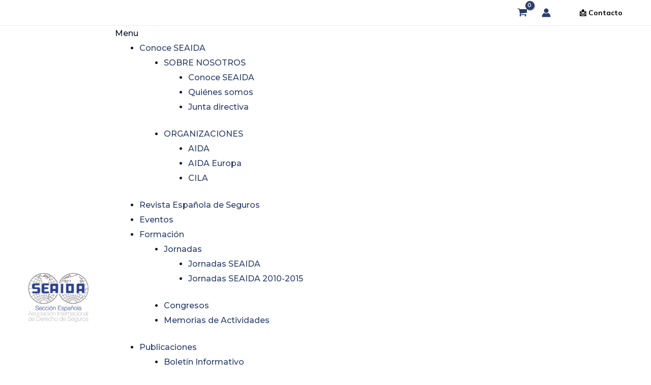

--- FILE ---
content_type: text/html; charset=utf-8
request_url: https://www.google.com/recaptcha/api2/anchor?ar=1&k=6LdHrh4sAAAAADM_0G50mziZ8KNaw2yoGLi5_i2I&co=aHR0cHM6Ly93d3cuc2VhaWRhLmNvbTo0NDM.&hl=en&v=PoyoqOPhxBO7pBk68S4YbpHZ&size=normal&anchor-ms=20000&execute-ms=30000&cb=hg7puu83i123
body_size: 49058
content:
<!DOCTYPE HTML><html dir="ltr" lang="en"><head><meta http-equiv="Content-Type" content="text/html; charset=UTF-8">
<meta http-equiv="X-UA-Compatible" content="IE=edge">
<title>reCAPTCHA</title>
<style type="text/css">
/* cyrillic-ext */
@font-face {
  font-family: 'Roboto';
  font-style: normal;
  font-weight: 400;
  font-stretch: 100%;
  src: url(//fonts.gstatic.com/s/roboto/v48/KFO7CnqEu92Fr1ME7kSn66aGLdTylUAMa3GUBHMdazTgWw.woff2) format('woff2');
  unicode-range: U+0460-052F, U+1C80-1C8A, U+20B4, U+2DE0-2DFF, U+A640-A69F, U+FE2E-FE2F;
}
/* cyrillic */
@font-face {
  font-family: 'Roboto';
  font-style: normal;
  font-weight: 400;
  font-stretch: 100%;
  src: url(//fonts.gstatic.com/s/roboto/v48/KFO7CnqEu92Fr1ME7kSn66aGLdTylUAMa3iUBHMdazTgWw.woff2) format('woff2');
  unicode-range: U+0301, U+0400-045F, U+0490-0491, U+04B0-04B1, U+2116;
}
/* greek-ext */
@font-face {
  font-family: 'Roboto';
  font-style: normal;
  font-weight: 400;
  font-stretch: 100%;
  src: url(//fonts.gstatic.com/s/roboto/v48/KFO7CnqEu92Fr1ME7kSn66aGLdTylUAMa3CUBHMdazTgWw.woff2) format('woff2');
  unicode-range: U+1F00-1FFF;
}
/* greek */
@font-face {
  font-family: 'Roboto';
  font-style: normal;
  font-weight: 400;
  font-stretch: 100%;
  src: url(//fonts.gstatic.com/s/roboto/v48/KFO7CnqEu92Fr1ME7kSn66aGLdTylUAMa3-UBHMdazTgWw.woff2) format('woff2');
  unicode-range: U+0370-0377, U+037A-037F, U+0384-038A, U+038C, U+038E-03A1, U+03A3-03FF;
}
/* math */
@font-face {
  font-family: 'Roboto';
  font-style: normal;
  font-weight: 400;
  font-stretch: 100%;
  src: url(//fonts.gstatic.com/s/roboto/v48/KFO7CnqEu92Fr1ME7kSn66aGLdTylUAMawCUBHMdazTgWw.woff2) format('woff2');
  unicode-range: U+0302-0303, U+0305, U+0307-0308, U+0310, U+0312, U+0315, U+031A, U+0326-0327, U+032C, U+032F-0330, U+0332-0333, U+0338, U+033A, U+0346, U+034D, U+0391-03A1, U+03A3-03A9, U+03B1-03C9, U+03D1, U+03D5-03D6, U+03F0-03F1, U+03F4-03F5, U+2016-2017, U+2034-2038, U+203C, U+2040, U+2043, U+2047, U+2050, U+2057, U+205F, U+2070-2071, U+2074-208E, U+2090-209C, U+20D0-20DC, U+20E1, U+20E5-20EF, U+2100-2112, U+2114-2115, U+2117-2121, U+2123-214F, U+2190, U+2192, U+2194-21AE, U+21B0-21E5, U+21F1-21F2, U+21F4-2211, U+2213-2214, U+2216-22FF, U+2308-230B, U+2310, U+2319, U+231C-2321, U+2336-237A, U+237C, U+2395, U+239B-23B7, U+23D0, U+23DC-23E1, U+2474-2475, U+25AF, U+25B3, U+25B7, U+25BD, U+25C1, U+25CA, U+25CC, U+25FB, U+266D-266F, U+27C0-27FF, U+2900-2AFF, U+2B0E-2B11, U+2B30-2B4C, U+2BFE, U+3030, U+FF5B, U+FF5D, U+1D400-1D7FF, U+1EE00-1EEFF;
}
/* symbols */
@font-face {
  font-family: 'Roboto';
  font-style: normal;
  font-weight: 400;
  font-stretch: 100%;
  src: url(//fonts.gstatic.com/s/roboto/v48/KFO7CnqEu92Fr1ME7kSn66aGLdTylUAMaxKUBHMdazTgWw.woff2) format('woff2');
  unicode-range: U+0001-000C, U+000E-001F, U+007F-009F, U+20DD-20E0, U+20E2-20E4, U+2150-218F, U+2190, U+2192, U+2194-2199, U+21AF, U+21E6-21F0, U+21F3, U+2218-2219, U+2299, U+22C4-22C6, U+2300-243F, U+2440-244A, U+2460-24FF, U+25A0-27BF, U+2800-28FF, U+2921-2922, U+2981, U+29BF, U+29EB, U+2B00-2BFF, U+4DC0-4DFF, U+FFF9-FFFB, U+10140-1018E, U+10190-1019C, U+101A0, U+101D0-101FD, U+102E0-102FB, U+10E60-10E7E, U+1D2C0-1D2D3, U+1D2E0-1D37F, U+1F000-1F0FF, U+1F100-1F1AD, U+1F1E6-1F1FF, U+1F30D-1F30F, U+1F315, U+1F31C, U+1F31E, U+1F320-1F32C, U+1F336, U+1F378, U+1F37D, U+1F382, U+1F393-1F39F, U+1F3A7-1F3A8, U+1F3AC-1F3AF, U+1F3C2, U+1F3C4-1F3C6, U+1F3CA-1F3CE, U+1F3D4-1F3E0, U+1F3ED, U+1F3F1-1F3F3, U+1F3F5-1F3F7, U+1F408, U+1F415, U+1F41F, U+1F426, U+1F43F, U+1F441-1F442, U+1F444, U+1F446-1F449, U+1F44C-1F44E, U+1F453, U+1F46A, U+1F47D, U+1F4A3, U+1F4B0, U+1F4B3, U+1F4B9, U+1F4BB, U+1F4BF, U+1F4C8-1F4CB, U+1F4D6, U+1F4DA, U+1F4DF, U+1F4E3-1F4E6, U+1F4EA-1F4ED, U+1F4F7, U+1F4F9-1F4FB, U+1F4FD-1F4FE, U+1F503, U+1F507-1F50B, U+1F50D, U+1F512-1F513, U+1F53E-1F54A, U+1F54F-1F5FA, U+1F610, U+1F650-1F67F, U+1F687, U+1F68D, U+1F691, U+1F694, U+1F698, U+1F6AD, U+1F6B2, U+1F6B9-1F6BA, U+1F6BC, U+1F6C6-1F6CF, U+1F6D3-1F6D7, U+1F6E0-1F6EA, U+1F6F0-1F6F3, U+1F6F7-1F6FC, U+1F700-1F7FF, U+1F800-1F80B, U+1F810-1F847, U+1F850-1F859, U+1F860-1F887, U+1F890-1F8AD, U+1F8B0-1F8BB, U+1F8C0-1F8C1, U+1F900-1F90B, U+1F93B, U+1F946, U+1F984, U+1F996, U+1F9E9, U+1FA00-1FA6F, U+1FA70-1FA7C, U+1FA80-1FA89, U+1FA8F-1FAC6, U+1FACE-1FADC, U+1FADF-1FAE9, U+1FAF0-1FAF8, U+1FB00-1FBFF;
}
/* vietnamese */
@font-face {
  font-family: 'Roboto';
  font-style: normal;
  font-weight: 400;
  font-stretch: 100%;
  src: url(//fonts.gstatic.com/s/roboto/v48/KFO7CnqEu92Fr1ME7kSn66aGLdTylUAMa3OUBHMdazTgWw.woff2) format('woff2');
  unicode-range: U+0102-0103, U+0110-0111, U+0128-0129, U+0168-0169, U+01A0-01A1, U+01AF-01B0, U+0300-0301, U+0303-0304, U+0308-0309, U+0323, U+0329, U+1EA0-1EF9, U+20AB;
}
/* latin-ext */
@font-face {
  font-family: 'Roboto';
  font-style: normal;
  font-weight: 400;
  font-stretch: 100%;
  src: url(//fonts.gstatic.com/s/roboto/v48/KFO7CnqEu92Fr1ME7kSn66aGLdTylUAMa3KUBHMdazTgWw.woff2) format('woff2');
  unicode-range: U+0100-02BA, U+02BD-02C5, U+02C7-02CC, U+02CE-02D7, U+02DD-02FF, U+0304, U+0308, U+0329, U+1D00-1DBF, U+1E00-1E9F, U+1EF2-1EFF, U+2020, U+20A0-20AB, U+20AD-20C0, U+2113, U+2C60-2C7F, U+A720-A7FF;
}
/* latin */
@font-face {
  font-family: 'Roboto';
  font-style: normal;
  font-weight: 400;
  font-stretch: 100%;
  src: url(//fonts.gstatic.com/s/roboto/v48/KFO7CnqEu92Fr1ME7kSn66aGLdTylUAMa3yUBHMdazQ.woff2) format('woff2');
  unicode-range: U+0000-00FF, U+0131, U+0152-0153, U+02BB-02BC, U+02C6, U+02DA, U+02DC, U+0304, U+0308, U+0329, U+2000-206F, U+20AC, U+2122, U+2191, U+2193, U+2212, U+2215, U+FEFF, U+FFFD;
}
/* cyrillic-ext */
@font-face {
  font-family: 'Roboto';
  font-style: normal;
  font-weight: 500;
  font-stretch: 100%;
  src: url(//fonts.gstatic.com/s/roboto/v48/KFO7CnqEu92Fr1ME7kSn66aGLdTylUAMa3GUBHMdazTgWw.woff2) format('woff2');
  unicode-range: U+0460-052F, U+1C80-1C8A, U+20B4, U+2DE0-2DFF, U+A640-A69F, U+FE2E-FE2F;
}
/* cyrillic */
@font-face {
  font-family: 'Roboto';
  font-style: normal;
  font-weight: 500;
  font-stretch: 100%;
  src: url(//fonts.gstatic.com/s/roboto/v48/KFO7CnqEu92Fr1ME7kSn66aGLdTylUAMa3iUBHMdazTgWw.woff2) format('woff2');
  unicode-range: U+0301, U+0400-045F, U+0490-0491, U+04B0-04B1, U+2116;
}
/* greek-ext */
@font-face {
  font-family: 'Roboto';
  font-style: normal;
  font-weight: 500;
  font-stretch: 100%;
  src: url(//fonts.gstatic.com/s/roboto/v48/KFO7CnqEu92Fr1ME7kSn66aGLdTylUAMa3CUBHMdazTgWw.woff2) format('woff2');
  unicode-range: U+1F00-1FFF;
}
/* greek */
@font-face {
  font-family: 'Roboto';
  font-style: normal;
  font-weight: 500;
  font-stretch: 100%;
  src: url(//fonts.gstatic.com/s/roboto/v48/KFO7CnqEu92Fr1ME7kSn66aGLdTylUAMa3-UBHMdazTgWw.woff2) format('woff2');
  unicode-range: U+0370-0377, U+037A-037F, U+0384-038A, U+038C, U+038E-03A1, U+03A3-03FF;
}
/* math */
@font-face {
  font-family: 'Roboto';
  font-style: normal;
  font-weight: 500;
  font-stretch: 100%;
  src: url(//fonts.gstatic.com/s/roboto/v48/KFO7CnqEu92Fr1ME7kSn66aGLdTylUAMawCUBHMdazTgWw.woff2) format('woff2');
  unicode-range: U+0302-0303, U+0305, U+0307-0308, U+0310, U+0312, U+0315, U+031A, U+0326-0327, U+032C, U+032F-0330, U+0332-0333, U+0338, U+033A, U+0346, U+034D, U+0391-03A1, U+03A3-03A9, U+03B1-03C9, U+03D1, U+03D5-03D6, U+03F0-03F1, U+03F4-03F5, U+2016-2017, U+2034-2038, U+203C, U+2040, U+2043, U+2047, U+2050, U+2057, U+205F, U+2070-2071, U+2074-208E, U+2090-209C, U+20D0-20DC, U+20E1, U+20E5-20EF, U+2100-2112, U+2114-2115, U+2117-2121, U+2123-214F, U+2190, U+2192, U+2194-21AE, U+21B0-21E5, U+21F1-21F2, U+21F4-2211, U+2213-2214, U+2216-22FF, U+2308-230B, U+2310, U+2319, U+231C-2321, U+2336-237A, U+237C, U+2395, U+239B-23B7, U+23D0, U+23DC-23E1, U+2474-2475, U+25AF, U+25B3, U+25B7, U+25BD, U+25C1, U+25CA, U+25CC, U+25FB, U+266D-266F, U+27C0-27FF, U+2900-2AFF, U+2B0E-2B11, U+2B30-2B4C, U+2BFE, U+3030, U+FF5B, U+FF5D, U+1D400-1D7FF, U+1EE00-1EEFF;
}
/* symbols */
@font-face {
  font-family: 'Roboto';
  font-style: normal;
  font-weight: 500;
  font-stretch: 100%;
  src: url(//fonts.gstatic.com/s/roboto/v48/KFO7CnqEu92Fr1ME7kSn66aGLdTylUAMaxKUBHMdazTgWw.woff2) format('woff2');
  unicode-range: U+0001-000C, U+000E-001F, U+007F-009F, U+20DD-20E0, U+20E2-20E4, U+2150-218F, U+2190, U+2192, U+2194-2199, U+21AF, U+21E6-21F0, U+21F3, U+2218-2219, U+2299, U+22C4-22C6, U+2300-243F, U+2440-244A, U+2460-24FF, U+25A0-27BF, U+2800-28FF, U+2921-2922, U+2981, U+29BF, U+29EB, U+2B00-2BFF, U+4DC0-4DFF, U+FFF9-FFFB, U+10140-1018E, U+10190-1019C, U+101A0, U+101D0-101FD, U+102E0-102FB, U+10E60-10E7E, U+1D2C0-1D2D3, U+1D2E0-1D37F, U+1F000-1F0FF, U+1F100-1F1AD, U+1F1E6-1F1FF, U+1F30D-1F30F, U+1F315, U+1F31C, U+1F31E, U+1F320-1F32C, U+1F336, U+1F378, U+1F37D, U+1F382, U+1F393-1F39F, U+1F3A7-1F3A8, U+1F3AC-1F3AF, U+1F3C2, U+1F3C4-1F3C6, U+1F3CA-1F3CE, U+1F3D4-1F3E0, U+1F3ED, U+1F3F1-1F3F3, U+1F3F5-1F3F7, U+1F408, U+1F415, U+1F41F, U+1F426, U+1F43F, U+1F441-1F442, U+1F444, U+1F446-1F449, U+1F44C-1F44E, U+1F453, U+1F46A, U+1F47D, U+1F4A3, U+1F4B0, U+1F4B3, U+1F4B9, U+1F4BB, U+1F4BF, U+1F4C8-1F4CB, U+1F4D6, U+1F4DA, U+1F4DF, U+1F4E3-1F4E6, U+1F4EA-1F4ED, U+1F4F7, U+1F4F9-1F4FB, U+1F4FD-1F4FE, U+1F503, U+1F507-1F50B, U+1F50D, U+1F512-1F513, U+1F53E-1F54A, U+1F54F-1F5FA, U+1F610, U+1F650-1F67F, U+1F687, U+1F68D, U+1F691, U+1F694, U+1F698, U+1F6AD, U+1F6B2, U+1F6B9-1F6BA, U+1F6BC, U+1F6C6-1F6CF, U+1F6D3-1F6D7, U+1F6E0-1F6EA, U+1F6F0-1F6F3, U+1F6F7-1F6FC, U+1F700-1F7FF, U+1F800-1F80B, U+1F810-1F847, U+1F850-1F859, U+1F860-1F887, U+1F890-1F8AD, U+1F8B0-1F8BB, U+1F8C0-1F8C1, U+1F900-1F90B, U+1F93B, U+1F946, U+1F984, U+1F996, U+1F9E9, U+1FA00-1FA6F, U+1FA70-1FA7C, U+1FA80-1FA89, U+1FA8F-1FAC6, U+1FACE-1FADC, U+1FADF-1FAE9, U+1FAF0-1FAF8, U+1FB00-1FBFF;
}
/* vietnamese */
@font-face {
  font-family: 'Roboto';
  font-style: normal;
  font-weight: 500;
  font-stretch: 100%;
  src: url(//fonts.gstatic.com/s/roboto/v48/KFO7CnqEu92Fr1ME7kSn66aGLdTylUAMa3OUBHMdazTgWw.woff2) format('woff2');
  unicode-range: U+0102-0103, U+0110-0111, U+0128-0129, U+0168-0169, U+01A0-01A1, U+01AF-01B0, U+0300-0301, U+0303-0304, U+0308-0309, U+0323, U+0329, U+1EA0-1EF9, U+20AB;
}
/* latin-ext */
@font-face {
  font-family: 'Roboto';
  font-style: normal;
  font-weight: 500;
  font-stretch: 100%;
  src: url(//fonts.gstatic.com/s/roboto/v48/KFO7CnqEu92Fr1ME7kSn66aGLdTylUAMa3KUBHMdazTgWw.woff2) format('woff2');
  unicode-range: U+0100-02BA, U+02BD-02C5, U+02C7-02CC, U+02CE-02D7, U+02DD-02FF, U+0304, U+0308, U+0329, U+1D00-1DBF, U+1E00-1E9F, U+1EF2-1EFF, U+2020, U+20A0-20AB, U+20AD-20C0, U+2113, U+2C60-2C7F, U+A720-A7FF;
}
/* latin */
@font-face {
  font-family: 'Roboto';
  font-style: normal;
  font-weight: 500;
  font-stretch: 100%;
  src: url(//fonts.gstatic.com/s/roboto/v48/KFO7CnqEu92Fr1ME7kSn66aGLdTylUAMa3yUBHMdazQ.woff2) format('woff2');
  unicode-range: U+0000-00FF, U+0131, U+0152-0153, U+02BB-02BC, U+02C6, U+02DA, U+02DC, U+0304, U+0308, U+0329, U+2000-206F, U+20AC, U+2122, U+2191, U+2193, U+2212, U+2215, U+FEFF, U+FFFD;
}
/* cyrillic-ext */
@font-face {
  font-family: 'Roboto';
  font-style: normal;
  font-weight: 900;
  font-stretch: 100%;
  src: url(//fonts.gstatic.com/s/roboto/v48/KFO7CnqEu92Fr1ME7kSn66aGLdTylUAMa3GUBHMdazTgWw.woff2) format('woff2');
  unicode-range: U+0460-052F, U+1C80-1C8A, U+20B4, U+2DE0-2DFF, U+A640-A69F, U+FE2E-FE2F;
}
/* cyrillic */
@font-face {
  font-family: 'Roboto';
  font-style: normal;
  font-weight: 900;
  font-stretch: 100%;
  src: url(//fonts.gstatic.com/s/roboto/v48/KFO7CnqEu92Fr1ME7kSn66aGLdTylUAMa3iUBHMdazTgWw.woff2) format('woff2');
  unicode-range: U+0301, U+0400-045F, U+0490-0491, U+04B0-04B1, U+2116;
}
/* greek-ext */
@font-face {
  font-family: 'Roboto';
  font-style: normal;
  font-weight: 900;
  font-stretch: 100%;
  src: url(//fonts.gstatic.com/s/roboto/v48/KFO7CnqEu92Fr1ME7kSn66aGLdTylUAMa3CUBHMdazTgWw.woff2) format('woff2');
  unicode-range: U+1F00-1FFF;
}
/* greek */
@font-face {
  font-family: 'Roboto';
  font-style: normal;
  font-weight: 900;
  font-stretch: 100%;
  src: url(//fonts.gstatic.com/s/roboto/v48/KFO7CnqEu92Fr1ME7kSn66aGLdTylUAMa3-UBHMdazTgWw.woff2) format('woff2');
  unicode-range: U+0370-0377, U+037A-037F, U+0384-038A, U+038C, U+038E-03A1, U+03A3-03FF;
}
/* math */
@font-face {
  font-family: 'Roboto';
  font-style: normal;
  font-weight: 900;
  font-stretch: 100%;
  src: url(//fonts.gstatic.com/s/roboto/v48/KFO7CnqEu92Fr1ME7kSn66aGLdTylUAMawCUBHMdazTgWw.woff2) format('woff2');
  unicode-range: U+0302-0303, U+0305, U+0307-0308, U+0310, U+0312, U+0315, U+031A, U+0326-0327, U+032C, U+032F-0330, U+0332-0333, U+0338, U+033A, U+0346, U+034D, U+0391-03A1, U+03A3-03A9, U+03B1-03C9, U+03D1, U+03D5-03D6, U+03F0-03F1, U+03F4-03F5, U+2016-2017, U+2034-2038, U+203C, U+2040, U+2043, U+2047, U+2050, U+2057, U+205F, U+2070-2071, U+2074-208E, U+2090-209C, U+20D0-20DC, U+20E1, U+20E5-20EF, U+2100-2112, U+2114-2115, U+2117-2121, U+2123-214F, U+2190, U+2192, U+2194-21AE, U+21B0-21E5, U+21F1-21F2, U+21F4-2211, U+2213-2214, U+2216-22FF, U+2308-230B, U+2310, U+2319, U+231C-2321, U+2336-237A, U+237C, U+2395, U+239B-23B7, U+23D0, U+23DC-23E1, U+2474-2475, U+25AF, U+25B3, U+25B7, U+25BD, U+25C1, U+25CA, U+25CC, U+25FB, U+266D-266F, U+27C0-27FF, U+2900-2AFF, U+2B0E-2B11, U+2B30-2B4C, U+2BFE, U+3030, U+FF5B, U+FF5D, U+1D400-1D7FF, U+1EE00-1EEFF;
}
/* symbols */
@font-face {
  font-family: 'Roboto';
  font-style: normal;
  font-weight: 900;
  font-stretch: 100%;
  src: url(//fonts.gstatic.com/s/roboto/v48/KFO7CnqEu92Fr1ME7kSn66aGLdTylUAMaxKUBHMdazTgWw.woff2) format('woff2');
  unicode-range: U+0001-000C, U+000E-001F, U+007F-009F, U+20DD-20E0, U+20E2-20E4, U+2150-218F, U+2190, U+2192, U+2194-2199, U+21AF, U+21E6-21F0, U+21F3, U+2218-2219, U+2299, U+22C4-22C6, U+2300-243F, U+2440-244A, U+2460-24FF, U+25A0-27BF, U+2800-28FF, U+2921-2922, U+2981, U+29BF, U+29EB, U+2B00-2BFF, U+4DC0-4DFF, U+FFF9-FFFB, U+10140-1018E, U+10190-1019C, U+101A0, U+101D0-101FD, U+102E0-102FB, U+10E60-10E7E, U+1D2C0-1D2D3, U+1D2E0-1D37F, U+1F000-1F0FF, U+1F100-1F1AD, U+1F1E6-1F1FF, U+1F30D-1F30F, U+1F315, U+1F31C, U+1F31E, U+1F320-1F32C, U+1F336, U+1F378, U+1F37D, U+1F382, U+1F393-1F39F, U+1F3A7-1F3A8, U+1F3AC-1F3AF, U+1F3C2, U+1F3C4-1F3C6, U+1F3CA-1F3CE, U+1F3D4-1F3E0, U+1F3ED, U+1F3F1-1F3F3, U+1F3F5-1F3F7, U+1F408, U+1F415, U+1F41F, U+1F426, U+1F43F, U+1F441-1F442, U+1F444, U+1F446-1F449, U+1F44C-1F44E, U+1F453, U+1F46A, U+1F47D, U+1F4A3, U+1F4B0, U+1F4B3, U+1F4B9, U+1F4BB, U+1F4BF, U+1F4C8-1F4CB, U+1F4D6, U+1F4DA, U+1F4DF, U+1F4E3-1F4E6, U+1F4EA-1F4ED, U+1F4F7, U+1F4F9-1F4FB, U+1F4FD-1F4FE, U+1F503, U+1F507-1F50B, U+1F50D, U+1F512-1F513, U+1F53E-1F54A, U+1F54F-1F5FA, U+1F610, U+1F650-1F67F, U+1F687, U+1F68D, U+1F691, U+1F694, U+1F698, U+1F6AD, U+1F6B2, U+1F6B9-1F6BA, U+1F6BC, U+1F6C6-1F6CF, U+1F6D3-1F6D7, U+1F6E0-1F6EA, U+1F6F0-1F6F3, U+1F6F7-1F6FC, U+1F700-1F7FF, U+1F800-1F80B, U+1F810-1F847, U+1F850-1F859, U+1F860-1F887, U+1F890-1F8AD, U+1F8B0-1F8BB, U+1F8C0-1F8C1, U+1F900-1F90B, U+1F93B, U+1F946, U+1F984, U+1F996, U+1F9E9, U+1FA00-1FA6F, U+1FA70-1FA7C, U+1FA80-1FA89, U+1FA8F-1FAC6, U+1FACE-1FADC, U+1FADF-1FAE9, U+1FAF0-1FAF8, U+1FB00-1FBFF;
}
/* vietnamese */
@font-face {
  font-family: 'Roboto';
  font-style: normal;
  font-weight: 900;
  font-stretch: 100%;
  src: url(//fonts.gstatic.com/s/roboto/v48/KFO7CnqEu92Fr1ME7kSn66aGLdTylUAMa3OUBHMdazTgWw.woff2) format('woff2');
  unicode-range: U+0102-0103, U+0110-0111, U+0128-0129, U+0168-0169, U+01A0-01A1, U+01AF-01B0, U+0300-0301, U+0303-0304, U+0308-0309, U+0323, U+0329, U+1EA0-1EF9, U+20AB;
}
/* latin-ext */
@font-face {
  font-family: 'Roboto';
  font-style: normal;
  font-weight: 900;
  font-stretch: 100%;
  src: url(//fonts.gstatic.com/s/roboto/v48/KFO7CnqEu92Fr1ME7kSn66aGLdTylUAMa3KUBHMdazTgWw.woff2) format('woff2');
  unicode-range: U+0100-02BA, U+02BD-02C5, U+02C7-02CC, U+02CE-02D7, U+02DD-02FF, U+0304, U+0308, U+0329, U+1D00-1DBF, U+1E00-1E9F, U+1EF2-1EFF, U+2020, U+20A0-20AB, U+20AD-20C0, U+2113, U+2C60-2C7F, U+A720-A7FF;
}
/* latin */
@font-face {
  font-family: 'Roboto';
  font-style: normal;
  font-weight: 900;
  font-stretch: 100%;
  src: url(//fonts.gstatic.com/s/roboto/v48/KFO7CnqEu92Fr1ME7kSn66aGLdTylUAMa3yUBHMdazQ.woff2) format('woff2');
  unicode-range: U+0000-00FF, U+0131, U+0152-0153, U+02BB-02BC, U+02C6, U+02DA, U+02DC, U+0304, U+0308, U+0329, U+2000-206F, U+20AC, U+2122, U+2191, U+2193, U+2212, U+2215, U+FEFF, U+FFFD;
}

</style>
<link rel="stylesheet" type="text/css" href="https://www.gstatic.com/recaptcha/releases/PoyoqOPhxBO7pBk68S4YbpHZ/styles__ltr.css">
<script nonce="EbJNqF43D_3fHqCIsyWJVw" type="text/javascript">window['__recaptcha_api'] = 'https://www.google.com/recaptcha/api2/';</script>
<script type="text/javascript" src="https://www.gstatic.com/recaptcha/releases/PoyoqOPhxBO7pBk68S4YbpHZ/recaptcha__en.js" nonce="EbJNqF43D_3fHqCIsyWJVw">
      
    </script></head>
<body><div id="rc-anchor-alert" class="rc-anchor-alert"></div>
<input type="hidden" id="recaptcha-token" value="[base64]">
<script type="text/javascript" nonce="EbJNqF43D_3fHqCIsyWJVw">
      recaptcha.anchor.Main.init("[\x22ainput\x22,[\x22bgdata\x22,\x22\x22,\[base64]/[base64]/[base64]/[base64]/[base64]/[base64]/[base64]/[base64]/[base64]/[base64]\\u003d\x22,\[base64]\x22,\[base64]/[base64]/YMOVwo9AUGZpw4xdF0TDmMO8w6jDlsOdDUTCkATDnHDClsOtwpoYQBDDtsOVw7x+w7fDk04pBMK9w6ErBQPDok9Awq/Cs8O2AcKSRcK/w6wBQ8Oiw5XDt8O0w4VScsKfw7HDjxhoScKHwqDCmnTCmsKQWV9eZ8ORIcKEw4t7PsKjwpojUlAiw7sXwr07w4/[base64]/A8OQwpDDosKQwqrCvnDDkcO9DcKHw4TDisKpb8K7C8K2w6VpKXMWw7bCmkHCq8OKeVbDnWnCj349w77Dqi1BAsKvwozCo0TCsw5rw7ErwrPCh3rCqQLDhX/[base64]/[base64]/Dj8OiIgdwLcOrKWNUZMOaVWLDjCpFw5HCjUJIwqbCuD7CnRQBwrIpwrvDm8OTwqnCrCELWcO3c8KsRS1/XBPDvTzCocKFwqDDkA5Aw6nDi8KfI8KPG8OZc8KlwpvCuTjDiMO4w4lHw5FJwrzClB3CjBYaLMO0w5jCkcKGwq8VTMOaworCnMOCDD/[base64]/ChsO/w7R5OmTCg8OcwqRlw47DrMO7RVpWGMKfw5dSwprDtcOWHsKJw7XCosKfw658fHA1wqzCqyXDmcK9wqjChMO4PsO6woTDrQJew5PDsH4GworCgCowwqAawp/DtmY4wpcXw7vCkcOlWWHDrFzCqSjCtw02w5fDuGLDhBLDilfCmcK+wpbCu3Y6LMOcw47CnVRAwqDDrUbCvy/DicOsOcKKYG7DkMOew6vDtELCrxM1woVAwrbDtMKWC8KPRMOyVcOqwp5lw5tXwqkSwq4Ww6LDnUbDl8Kkwo/DmcKsw5vCm8OWw7JCAwHDkCMuw4ArH8OjwphfesOQZGN2wroSwpxuwpfCmXvDmxPDsl/DpnIjXBp4KsK1YhbCvMOrwrgjA8OVBMOvw5HCnH/DhMO1V8OzwoM+wpk8PTgDw4EXwqgyIsOEXcOpSkFcwo7DpcOPwonClcOMKsO5w7rDicOBZ8K2B27DgynDuhHCoGrDtsODw7/Do8O9w7LCuxxuPHMrX8KYw5LDrlYJwqFOODnDhB7CpMKhwoPCkkHDjkbCn8OVw53DssKpwovClRgnUsO9S8K3AgbDrwXDuEfDuMOtbg/CmwtnwqN7w57Cj8KrTlIDwqwAwrHDhXjDrl3CpwnDnMOTABnCi0EYAmkRw61cw6TCi8OPVDADw5NkVG84IHkTHSfDisKkwrDDqnbDoxZTMzsawpjDsU7CrDHCisKHWnvDssK5Pj7CoMOCayoBKGtGPis/MVDDnm4Kwo8Fw7JWVMK8AsKGwqjCqEtVN8OQGW3Ci8K1w5DCgcObwqDDt8OPw7/DjSHDiMKhNsK9wqhnw4vCmmvDp17DpmALw5dSVsOgE2jDscKCw6ZRRMKEGELDojYZw7rDicO5TsKhwqdDBcO5wpkHU8OZw4keVsKfBcOLSwpOw5HDgg7DrcOELsKWwrnCjMOfwp9Nw63Cnm7CncOMw6rCgUTDlsKtwrJlw6jDqBFVw4h/DlzDn8KZwrrChwcVe8OoasO2ND5QPUPDk8Kxw6fChsKuwpxtwpDDvcO2cD86wozCjWPDhsKuwoo8HcKOwonDqMKJCQHDscKJD2vDmB4RwoXDoWciw7hSw5ACw6onwo7Do8KWBcKVw4NIdA4QdcOcw6EdwqM+eGZDJyrDrmrCsElWwp/DgDBPNHMZw7xfw5fCt8OCCcKSw4/CkcKDGcK/[base64]/DvGRtWjbDgMOJMzogw68+ZDXCoMK9wqLCs2TDi8Kcwoghw4rCscOmT8KRw6cJwpXCqcOzTMKuUMKsw4TCsT/DkMO1ZcK1w7R6w7QQRMOLw5klwpwPw67DuSzDnmrDryBIYsKvYMKvBMK+w7wHbVEoHsOrTm7CqX1TKsKew6ZCGjZqw6/DgDzCqMKma8Ktwq/[base64]/DjsOJwodsI2PCgD1mw7DDrEDDmMOiKMObLcOcNsOhNT7DgW0KO8KLM8OvwprDjVR3GMOZwrY5RTHClcKKw5LCgMO/[base64]/Cu08Lw5MxXgA4wpjCoB4wA39Yw4zDjW5KR2/DsMKlQRzDjMKpwr5Jw5ljRsOXRCBZWMOAMlldw5MlwrJzw53ClsOswoQ+anl6w7cjF8OAwqzDgVBkcEdIw6oEF2/Dp8K/wq1/woJdwqHDvMK6w7kewphhwoXDr8Kmw5HCsEvDm8KDTzMvIn90woR0wqF1e8Ovw4fDln0gGArDoMKnwpNvwp9/ZMKSw6VNcy3ChRtUwrIxwrLCmDTCnAsLw57CpV3CmCTCq8Oww5c7OyU4w6pvGcK5esKLw4PCrUfDrRvCgGzDicO+w6TChMKcUMOGI8OKw4lEwrgzEV9pa8ObGsODwrMxQlBEEls+QsKFD3BkfyfDtcKpwokMwr4KERfDiMOIXMO5DsOjw4rCsMKVNAA3w6/CnSV9wr9tD8KOcMK+wqHCpyDCqMKsKcO5wp8bEVzDpsOKw5o8w61Fw6bCkMOJY8KSdw1/[base64]/ChHJFw5jDtQNww5XClAcnWz1tAmHCvMKdDxJEXcKLelcHwotUcAkmXlVOEXsww4zDmcKlwqfDpHLDuQJIwog9w5rCh3/Co8KBw4YUHjI8N8Ocw6PDrHprw5HCl8K8SQDDgMO6QsOVwoNSw5bDgGABFBYzK1zCtG96AsOzwo4pw7d+wq9pwq/DrsO4w4ZvTUwUGcO9w4tMccKmUsOADRDCpkUAw4vDgXzDmcK/cm/CosOXw5/CswcPwpTClMOADMOWwoDCpVcaG1bCm8Kxwr3DoMKWZwQKfxQoMMKvwrrDs8O7wqHCvwnCoRvDusODwp3Di29qT8OuQMO5dEgPVMOnwr0zwrkIUU3DosKdeDQQd8OlwpTCvEVRw6dYV2ctbhPCuj3CjsK2w5PDiMOrBFTDk8Kkw5TDj8OqMSdnAkrCtcOHTWTCqSM/woZTw7EACirDsMOIw6YNAmFmW8KFwpp+U8Kowp9LbnBRG3HDkF0Sc8OTwodZwrDCin/CocO9wp9Wc8KkMXx5cEgMwqfDscKMX8Kxw4/DsRRYTWLCr3kDw5VAwqrCj0dmexRLwqPCnCFYW14hE8OXE8OjwpMdw63DmxzCpV5jw4nDqw1xw4XCiAkwI8O3wpwBwpPCmMOSwp/DscOXasKpw4LDjWcpw6d6w6g6HsKPPMKxwp4XcsOewrcUwpoCG8KWw5cjPD7DksOJw4x6w5IgcsOiIMOYwrzCqcOYXAhZWQnCjCnCrwbDjcKNc8ODwo/ClcO0Ry4/TEzCmQg1VGUhDcODwog+wp9he0AfNsOEwqQ7WMKiwqB3WsOHw7Mrw7nCgQPCmQFMN8Ozwo/[base64]/DjsOdwpjCikTDosOrwpcTcMOxFjHDk8OSDsKoTsKVwqvCpxLCrcK8bMKSM0w0wqrDmcKpw48ALsKaw4bCnTLDrcKIG8Klwodqw7/CiMOHwqHCvQkzw4gqw7TDhsOkNsKKw4bCosKtEcO0awRzw5sawrBFwpnCizLCs8ONOCgNw6nDg8O7TCEIwpHDkMOkw4F5wpLDgMOZw5vCh3Z9KW/ClQ9RwpbDhcO8QivCtcOQUMK0EsOnwofDrhFvwpPCvk0xT3zDgsOufH9ddiFGwolawoFFCsKTcsK7TDhCNU7Dt8KuVhkvwpMhw45uNMOhCkY+wrHDiSBCw4PChnlWwp/[base64]/DisKUw49OWgrCvcK2w7vDgMKawqvDgBcnw61rw5rChE/DqsO+YSxQYGRGw65+csOsw7dkbS/Dq8ONwrfCjUglEMKEHsKtw4N4w45nD8KwPWDDjnNMIMOpwolGw4gze3FEwqwcSHnCmm/Du8KUw4IQGsO8aBrDo8Okw5XDpyDCgcOxw4DDu8O7bsOXGGTCqMKMw5PChConZmrDsXHDnzrDssKhanlxX8KbGsOtK3wICChuw5pNZSnCpzR/L2ZIIsO4cQ7Cu8OmwqPDrAQYJsOTZDjCgRzDnsK9DUNZwoJBLX3Ckj4SwqjDixrDrMKmYwnCksOww5U6McORC8OFYnfDkgElwqzDvzTCpMKSw5jDiMKdGklXwp5Ww6sMK8KAC8OZwoXCuX1Aw7zDrzcVw57Dg2HClnILwqssfMO/RcK2wqIUCDXDtioVCMK9H07CgsOMw6R7wrx6wq0YwrzDhMKyw53Cv0bCgVR3DMOFaUFNZRPDgGBMwqjCggnCscOXBBk/w5g4JEd8w6nCjMOuKHfCnVIcCcOLJMOdLsKkaMOwwr9Rwr3CsgUpI0/DtGTDtGPClk0VTsKmw6loN8O9BhkUwp/Dr8KWA3tuLMOpCMKBw5HCiinCkF9ycHxtwrjCnWDDk1fDqG5ZBAVOw4XCp23DqMODwpQFwo99eVcqw6oaMUF1PMOlwoghwpsbw4EGwrTDmMK1wovDiBzDnX7DpMKmaGlJbETClcOTwqfDqW7DviZfeiTDu8OpX8OUw4J/[base64]/DlMKqwoHDiAcJw75IWQNeGsOTw5XCm20dTcKjwpjCpGVjEU7CkjIYbsKgE8KMZwbDgcOsT8KAwpUSwprCjG7DqRQEYxxHHVHDk8OcK3nDu8KACsKuK0Z5aMK4w45JHcKfw61twqDClRHCtsKPS07CnR/[base64]/wrfCsybCt8OiEcK+CHcudAwAF8Ocwo7CmErCq8O+LMO7wobCojzDi8OIwr0owponw5U8FsKvGAnDh8KswqTCj8OrwrIyw7A6Bz/ChGEBRMKWwrDCqkzDmsKbf8OgMcOUw7VFw6PDhwfDjVVaVcKZesOcL2N2B8KsU8OTwrA5bcO4dnzDhsKdw67DtsKySGbDrGUVSsKdBULDnsOBw6cBw6lvDTcHYcKQIsKuwrfCocO+wrTClcKhw7DDkFjCr8KywqNFWiLCjFTCicK4bcORw4/DiHh2wrLDhB4wwp7DmX3DlQ0df8Oiwq0Bw6t1w7DCuMOyw7HCsH1gOwrDr8O4IGFqZsKjw4slF0fCuMOqwpLCjydgw4U0S2w9wptew7/CpsOTwpw9wpfCp8OLwphrwqgWw79BIW/DlA1vFEBEwogDW2hWIMKxwqLCvixkdnkXwovDh8KNBy4zWnopwqvCm8Khw4rCtcOWwow+w6fDk8OtwopQXsKswo7DosKXwo7Cq0k5w6jDhMKEScODBsKdw4bDlcOAdcO1VBgCSjbCswMJw4oZwojDpXnDui3CkMOYw53Cvw/DicOfH1jDuCgfwos5CcOdPXfDpkfCj1BIGcO+DTjCriF9w47CjjcTw57CuwTDoFVswolycR8/wq4awqMmdy/[base64]/DkCNWwpMvJcOcwqbDs8OUasOkW8OWOQjCrMKuHMOYw45gw45hJm8HKcKJwoPCvETDrX/CjE7DsMOXw7RBwo5/wqjCkVBNF2YMw7BgchbCkVgVYAXDmkrChlYWHDQFWUnCv8Kke8OYdsOPwp7ClybDgcKJFcOKw4hjQMORRnzCh8K7A01hFsOiJFXDjMO5QCLCsMK7w6nDgMO6AMKgAcK8eV47NzbDjMKtNxbCmsK7w6HDlcKrVDzCoFomMcKiYErDvcO2wrEoN8K7wrRCFsKAHMKpw4/DusKwwqbCt8O+w50LdcKHwqkPGio/w4fCnMOYJk5MehZJwqYPwqZMWsKIeMOnw7B8OsKqwpQew6d3wqbCimBCw5VNw55RGVkJw6jCjGVQV8O/wqAJw6YVw6sOcsOdw7jCh8Oyw6QXI8K0NkzDhiHDkMOewprDm1rCqFbDgsKWw6rCpBvDryHDlRzDkcKEwp7CjMOmIMKLwr0DP8O9fMKQAcOqKcK2w68Jw6g5w6jDksOwwrR8FsKiw4jCryZIT8KUw6Ugwqd3w5Mhw5xQVsKBJsO/GMOVCTclTj1GZSzDnhfDmcKLKsOvwrYDfSVmEcOFwrXCoz/DhXUSDMO9w6/DgMO/woPDksOcLMOUw5DDrnnCpcOnwrLDuEUOPcOkwoViwoE2wqRswr8PwppawoM2JwR5FsKgRMKdw7NufMK4w6PDmMKfw6XCq8KxFcOtFwrDu8OBbTFOcsOwXiPDjcKrTMOtASJQLsOQG1kxwqLDuR8GUcOnw5Byw7zCkMKhwonCscO0w6/Csx/Ci3XCuMKuKQIGQwgMw4zCj2rCjmTDtB3CpsK3woUcwoAew54MU21LeQXCtl4Iwr4Nw4diw4bDmCjDhi3DsMKwFGNew6bDocOFw6TCjh3ChMK4SMODw7BHwrkEXzh0IcKpw6/Dm8OQwovChcKzZMOGXwzDkzpowr/DpMOeGMO1w4wsw5kFJMOjw7IhXXjCrcOhw7N8TcKdMRvCrcORdSUjbV08QGDCsl5+NmTDqMKdCVdETMOBSMKCw5bCv0rDnsOLw6s/w7LDgBbCvcKDPkLCr8KdasK5D1/Dh0bDlW1ZwqEsw7pewp3DhGbCjcO7Q37CssK0PFHDn3TDthgOwo3Dpycdw5wKw5XChR4uwoAsN8KyJsKUw57CjjANw6TCjMOpVcOUwrpfw5UWwoDCmCUheXHCtnDDtMKPw7XCiXrDhEgrLSwiEcKwwoE3woHDucKVwr/DvWvCiSIiwq4zaMKXwoDDh8Kow6DCry01woZ8FsKRwrXCgMOed35iwoUsNcOPVcK1w6gtVD/[base64]/[base64]/[base64]/[base64]/DoQ4Ew5/DkMK2dsOjdwjDqsKMw6Jgbw3DisKMeG1mwo8GXcOpw4IQw7DCrTzCjzfCpBjDocOlOsKPwpnDoD/[base64]/Cu8O8w6lwwozCtsKqRMKJYUjCr8Olw5PDgsOec8ORw7/CvcO9w50JwqEBwrt1w5zCkMOXw5QRwqzDt8KBw7DCtA9sI8OHd8OWemnDpUkCw73CrmAzw6PDqC52wpobw6bDrgnDp2d/[base64]/wqfDlxQ0eUnCswPDhUjCjg8oUC3CmMOkwq8bw43DvsKbJhPCoxl1MGfDkMKWw4HDjUTCoMOFBD/DssOPHlxJw49qw77Dr8KIY2DChMO0OTtYQMK4ETzDnTPDhMOBPVrCvBgaDsK1wqPCqsK2WsOqw4XDsCwcwr9iwplyFmHCpsOFN8Kxwq1PNUJsbh1cDsK7QjgaWg3DhRluQRR7wqXDrnLCnMKewo/CgcKRwoxeKm7Dl8OBw71XaBXDrMOxZCFcw5cOV15lEcKqw57Dj8KNwoJrw7sSHgfCkHUKRsObw4ZyXsKBwqozwpVoTsKwwqwmHRwyw55jZsKBw69qworCoMKNI1HCt8KRRCYWw548w6FZaC7CvMONO1zDqx8vFjc4RQARwpBKajTDux/[base64]/Cm8OGbQTDrDTDrsKWWxl5e8KNw7PDgkQpwq/Cs8O7TcOnw4/CncOZw7tHw5jDrsKaQi3Cn2llwrDDgsOrw7EHOyjDv8OZX8K3w5AHD8O8wrjCq8OWw6LCuMOEP8KewqbCmcKkUg9EUhxIY00ywp0TcTJTMmEWBsKGGcOgACnDkMOJJGdjw7zDr0LCnMKlBMKeLcKjwq/Dqn0FCXNow55bRcKbwpcRXsOuwp/[base64]/[base64]/[base64]/CnsOMI8Kcd8KOEsKwScKkw4HDkXPDsg7DrG8xPMKidcKaPMOmw4opAB1Qw6R8eDxTWcO8ZSkYIcKJZxwuw73CgDUmawpQHsOMwoY6YizCvMO3IsKAwrjDlDEibcOpw7RgdcOnFglIw55iVzHDjcO8bsO/w7bDrnXDrlcBw792YsKZwpTCmHF9YsOawq5KFcOEwo5+w4fCjMKcOWPClcKxZVzCtjVJw6wvbMKYcMO/M8KNwqc1wpbCnSxMwoEWwpkOw74Dwp5afMKSHkZwwoNpwqdyLQrCkMOkwq3Dm1Bew4IaI8Knw7HCt8KzRwVzw6rCiWHCjjjCsMKqZRlNwqzCrXUWw5nCqh5NeEDDtMOHwqoywozCqsKXw4N+woUVAMOSwoXCm0zCmcKiwr/CoMO1wqNew40VHQnDnBJ/w5Buw45OBAfCgQ1vAMO2Uh8TUT/Dh8K6w6bCsX/[base64]/STTDsWPCiVkef8Oxw7PCr8KvBhZGw68Vw6XCiQU8c2bCmBEHwqN/wrFrWGQ6EcOSw7fCosKtwp5zw6DDssKXKyLDo8O4wpVEwoPCkm/[base64]/CiMOwf8OHwoATNiANPcOaOH/[base64]/wqdyw7DDig/[base64]/w5bDnijDjSAaMMOUV8O6ScO6w5/CrcOxcRnDl0NUYjXDk8KoF8OWJGwnQMOqB3jDhcOcIsKQw6jDscOcF8KNwrfDhGfDjSnClkbChcOVwo3DtMKDPXUwPnVCNTnCtsOiw73ChMKkwqfDkcOVbMK7MR9pJV0zwpE7W8KYMDnDtcKjw5ogw4HCnAMEwqXDssKZwq/Cph3DisONw6vDp8OQwoZuwoo/L8KrwpbCi8OmYsK8a8OEw67CvMKnCW3CjG/DhnnCm8KWw755IxlYAcOKw789CMKmw6/DnsOOVCPDosKPUsOOwpTCqcKZVMK5Dx0qZgLCl8ODQMKjXmJZw6XChj4SIcO7DilDwpXDhMOLSH/CgcOuw5trJcKIcsOCwqB2w5pxS8ODw4E7Eg5VYRhqbV7Ci8KoUsKCMlbDgsKiN8OdH1crwqfCjMOJb8OdfDzDlcOCw68yFMOnw7Nzw5h/[base64]/DjMOCDMOBBz4Iwo59w67CjEjDsHUyG8KeLkzCuU4pwqI6L2zDhyPDtmXCl2XCq8Kfw5rClMKxw5LDviPDiFPDjcONwqlCZsK2w5oUw5/CtU1QwrtUGWvDlnfCm8KSw7wDVn/DsCvDh8K6UErDunVEI0Q7wrUtIcKjw4nDvMOCY8KCJRpbTAU/[base64]/CnyJYw5nDhMKJQGfDrHrDs8K1w65Gw6AeHsKhw5F2esOcdyzCoMK4FjvCqnfDmS0QacOJM2rCkEvCrRLDlnvClVXDlFQWQ8KWVMKUwqjDrsKQwq7DrSjDhUnCn27CmcKaw4cDKSrDqz/DnA7CmcKPXMOcw7Z5w4EDesKabkFqw4ZGfHF4wonCuMOUKcKPIgzDgHfCi8Oxwq3CnwpiwpzCt17CoV1tODrDlk8MZQHDqsOCOcOYw6Iyw70Yw5krMjJCHl3DksKJw63CqT9Ew4TDqGLDnxPDocO/w7sWH35zc8KQw4bCgsKAQsOww7V+wpggw79yMsKDwrRnw5o6woVmB8OKSz52RcOxw6U1wqHDncOfwrksw6vCkA7DtD/CjMOMAWY/AcOhTMK/P0gawqR5wpFhw48xwrIewpbCtTLDgMOPA8K4w6ttw6rClsKydcKtw4DDnA1AS0rDpS7Ch8K/[base64]/CicOPwrfDosOEL8KkU8KdHMKCW8O/flTDolvDuBHDnA7CmsOdEU/DqnrDtcKEwosKwq/DlUlSwqnDr8OFRcK6YENnblAPw6ROSMKPwoXCkmJHEcKtw4Mrw5ouTmvCm1Icfj0oQy3CgGIUORjCi3PDlkobwpzDsWEiwovCgcOQYCZ4w6bCisOrw4Zfw6Y+w7xqU8OqwoHCqS/DhQfCh39fw5rDoG7DkcKBwocXwqQTYcKNwqnDlsOnwqF1w5shw7vDmxnCsgtXWhXCqMOXw4XClsKjbsKZw7rDvXrDpMKqbsKGAEchw5HCjsOdPlY0bsKdWGsTwrU7wq8IwpsLTcODE1bCjcKSw7IOQMK+ajQgw7Qkwp/CgUNOYcKhLErCr8OeO1rCh8OWCRlOwrRIwrgOTcK4w7fCpMOxFMO2czUnw5jDm8ODw51XM8OQwosgw57DjiN5R8O9KyzDksONdDTDjnXCiUbCp8KRwpvCjcK1EhDClcO7KScKwpUuIyJ3w6MtD3/CnTjDhiMJG8OzXcKtw4DCj0fDvcO0w73Cl17DgVDDmmDCl8KPwo9gw4IQLkQxBsOIwpLCsTLDvMOhwrvCrmVJH2sAewTDo2Vuw7TDiHN+wptiCVrCpsK4wrvDvsK7ECbCliPCnMOWG8OUJzgzwprDh8KNwrLCjFQgMMO/KcOCwoLCo2LCv2XDkm/CgTTCji1lUsK4M0YmMyMYwq9vR8O/w6ghcsKBY084dFzDsSnCisKgDQLCsE45HcKwezTDrcOrE0TDk8KPQcOhIiUgw4nDosKhYDnCucKpQlPDmxggwoUUw7l0wpIXw500wokeOFfDsUzCu8OFPQZLNUHCqcOrwpJtDQDCu8OlO17Crw3CgMONK8KHH8KCPsOrw5ESwrvDjW7CogLDlisxw5bDscK5XQl/w5x+b8OCZMOTw5pfQMOufW9kWGFlwqIpGSPCtCvCssOGUErDjcOTwrXDqsKjKxcmwqbCkMOUw7DDp3fChFgGYDwwE8KADMKkJ8OfWcOvwoMhwqDDjMOWc8KgIRvDmDUBwpAsXMKvw5/DncKdwpc1wppbBXjCinbCmijDjUbCn0VhwocVKxUeHFxgw7o7VsKWwpDDgE/Cl8KpF0LDrDvCpwHCvwpSRG0RbRA1w4RSD8Kwd8Oew5x5Um3DqcO1w5jDjhfCnMKWVRlhBS/DhsK/[base64]/DtyjDgF8IwrpbLnHCgkHCjsOKwqlTamPDisKxwqvCvMOyw4s6QcOeYTDDi8OLBgBiw543eDFXaMOPIcKLHULDtDo+YWjCk29VwpJNP0fCg8O1AsOTwpnDuEXCiMOGw5/CusKPGxoIwr/Cm8Oxw7pgwqApJ8KNCcK1c8O6w49swrnDpRjCkMONNQvDs0HDusKrTjfDt8OBY8O6w7zCicOvwo0uwo0eTnHDoMKlGB8Jwo7CtRbCsHjDrE4/HwF6wrPDuHY/LGnCjWPDpsO/[base64]/IsKyH1ABwqTDnVFdw6FhXH3DnD9+w7h6wpB6w54QEWrDnxvDr8OEwqXDp8OHwrnDs2PCu8Ogw49Iw5Fdw5h2U8OsT8O2T8KsKS3CqsOHw7zDtSHCj8O4w5kqwpfDtXjDhcKcw7/DkcO8wrTDh8OBC8KId8OEdR4CwqQgw6IrBWHCg3HChkHCo8K6w5wcf8KtTmA+w5ISAcKSQyw6wprDmsKIw7fCmMOPw64nX8K6wozDtSnCk8OzcMOcbBXCn8O4LB/CqcKFwrpSwqnChcKMwrklDhbCqcKqdmAow67CmyhCw6TDjQ5rL3E/[base64]/WMKYwrg+wqk9w7LCkxHCiWATYg/DkMKfWMKTw54zw7XDnU/DmmE7w6fCjkfCgsO+CFsQGAZiRmrDinNawp3DlS/DlcOiw7LDjD3CisO6QMOTwp3DmsKWFMOYdjvDqTJxcMO3Zx/DmcOGTcOfCsK6wpHDn8KMwpIXw4fChw/Cmm9vQS4fUVTDnBrDhsOYZsKTwrzCssK6w6bCk8O4w4ooXAMGYQNvGCQLf8Orw5LCjB/Dvgglwp9rwpXDqcKfw75Fw6XCucK0KgUhw4scTMKMfyfDtMOLQsKvIxViw7XCnyrDiMK8HVkeQsOqwoLDmkYVwoDDksKiw7BOwr3Cq1tSFsK0a8OIH2/DkcKNW0sAwqIbf8KoB27DkkBZw6QWwqsxwod4RQHCszfDkFzDqCTDg07DnsOLFgZ1ahk7wqTDqDsVw7DChcOBw4MQwoPDl8OyfkNew4hFwpNqU8OUDnvCjEHDlMK/[base64]/Ciyc3BsKWwqlzX8KMW8Kdwo7DvnQtw5fDrMK4wo1pw4gYWsORwonCkgrCm8K0w4LDv8O4Z8K2eALDlg3Cux3DhcKzwp/Cq8O5w7pJwrkow7nDtEnCvMO3wqjCiw7DucKjOGAQwrI9w79BfMKdwqkXQcK0w6vDqBPDkmXDpy4pw5FIwrrDoxjDu8KVacOywo/[base64]/V149GsObBMO5dTFAw4U7wpPCj8OMw6dIwprCpRnDqy0IQSjCiTPDtMKpw6lawqfDuSDCtBUewp7CncKpwrbCqAI/wqfDiFjDgsKQbMKowqrDg8K+wobDvGxpw59zwpPCuMOXAMKHwrPCqT0zFBVKRsKqw79HQCslwpVbZ8KMw4rCv8OvRFXDksOZQcKpXMKYAH0two3CosKuWSrCqcKFdR/ChMKGQcOJwpEmSRPCvMKLwrDDkcO2fMK5w4EYw7B3WRIpOF97wrzCpMOWcwZDGcKpwo7ClsOzwpBTwobDskdyPsK3w696LhrCqcKWw7vDmm3DjgfDgcKdw4RQXhVLw6Aww5bDucKEw7pKwpTClAA4wq/[base64]/wozDjMOxXAxgwrLCqHE/asK3NA1dwoVSw5XCn2bCmWLDtV7CnsKuwpMGw5VXwrjDisOPQMOWdhjCn8K9wqInw4IVw4l7w4cSw4wQwoEZw4EjcgFqw50JLVM4ZTfCsW49w7DDrcKZw4/DgcKVUsO8GsOIw4F3wp9bf2LCqRI1PikxwqbCp1YuwqbDpsOuw4A4anlrw47ChMK7al/DmsKcQ8KXCiTDiksMPTzDrcKxdkxYO8OuEGXDnsKDEsKhQxTDvEwcw4vDr8OJH8OQwqjDqwvCs8KKEkjCinpkw7l/wpBNwotCLsO1BEYqVzkZw7gZKC/DhsKdQcOZw6bDucKJwoESMT3DiGDDi0Z/[base64]/OSnCoxLCm3/CvHbDucOiw4/Dp8KfwpF4BsOFAjZfQXc2QQHCsnHCrxfCu2DDjVYgCMKbNMK/wqrDmATDiXPClMKteiHClcKzI8OKw4nDnMKufMK6G8O3w5ILGlwsw5PDkk/Ci8K+w7LCtxnCvXTDqR5Dw6PCm8KuwooxVMKSw6/CrRnDr8O7EgTDkcO/[base64]/Dsx0CwpLDmcKBUsOCwrs2N3NOw4llw6fClsKowoDCpy7Ck8K+QCLDjMOgwqnDj0AZw6ZvwrNgdsK7w4JIwpTCnR9zb35PwoPDsljCpnAowrIpw6LDjcKFC8Ohwo8Sw6NOUcOQw6BrwpAow5vDq3bCv8KJw5B7ODkrw6pqHh/Doz7DlhF7NgVBw5ptHj4DwrEqKMKgcMKQwrHDp2jDq8KHwrjDncKWwo8mcSPCo0lpwrYgC8OWwpjCmC5RHHrCqcOoPcOyDiczwoTCkX/[base64]/[base64]/[base64]/wrl0IsKhwr1iU8Owwoh0DA8dwrpCw5HCvMK/AsKEwqrCo8Ofw4XCicOhW10kGwrDkiRdCMOIw4HDgA/DjXnDojTCtcKwwoAifX7DqHPDjsO2YMKfwoxtw4xXw4LDvcODwqZsAyLCjSAZLWctw5TDq8KTN8KKwo/DsgMKwrBNJGTDnsOaR8K+OcKJZMKPwqLCk25Sw4TCkMK3wr5UwofCp1/DrsOvRcOQw51fw67CuDvCnUR1Rz3CnMKPw5BzQEfCvm7Di8KlWnbDtTsNBjvDryzDucOXw5x9YAVBSsOdw4nCoGN2wr/CisOxw5YYwrtcw6kiwrAyGMKswpnCscObw4AHFRBtf8KeVGHCkMKkLsKxw78Ww6Azw7ltHVUlwqPCgsOKw7rDqXUvw4B6wq97w7oMwrLCslrChzrDmMKgdyHDk8Ojb3XCv8KIMHjDqMOMM3h1YldFwrXDvk4xwos9w4lnw5gAwqBRYDTCrmRVTsOFw7/Co8KSPcK7Qk3DpwQbw5EYwrjCksOpRWFVw7fDusKSJDHDvcKnw4/DoWbDtsKIwp8OJMKUw5AZSyzDq8OIwprDmiTCjC/DkMOIX3TCgsOCRWvDgMK4w6Zhwp/Cghtbwr3CtgHDpT/DgsOWw7fDh3ERw5PDpMKHw7TCgnrCpMKTw4/DqcO7UsOPECMbR8OFa251OkMHw6J+w4PDqj/CjmDDlMO3PwDDjzjCu8OoLMKbwr/ClsO2w60Mw4bConjCs2wWbj5Cw6bDkiXCl8K+w5fCmsOVRcOSw4JNIihiw4YxJkEHPQJ4N8OIFSvDqsKJTAYuwqQzw7PCnsK2dcK9MWXDkm0Sw7UZNS3Cu2IcAMO0wpHDpUHCr3RYcsOkdExRworDnmMDwoVuTcK0wr/CsMOrJcOVw4nCmVLCp21mw6JnwrzDosOqw7dGRsKbw7DDrcONw5UQCMKrUMO1BXfCuHvCgMKew79lZcOpN8Omw6MldsKAw7HCjAILw77Dly/DhzgZESlKwp4tOsK7w77DpF/DpsKnworDlBsDHMOGQcKWPkvDlh3ChQ8yJAXDkVt6McO/EgLDvcKdw4J5Pm3Co1/DoznCnMOOPsKHHcKFw5zDqsOLwqgtKl9qwrPCksOWJsOhNRskw5w/w4rDlgklw7vCssK5wpvClcOMw4IBC2BJHMO2WMKpw7TClcKKCzbDscKPw4MafsKAwpNdw4A7w5TChcOQHsKsY0kxdsKARTHCvcK7HFhVwq8dwqZFdMOlW8KHaTJpw744w4jClMKFNgfDrMOrw6XDrHAgX8OmXG87GsO7CwLCoMOVVMKnasKfB03CpgHCjsK4MHtjUU5/[base64]/wrlbGMKFJCXCncKRYQrDugBhwpdlGcKGJcOzw459dsKbYC3Dh1ZPwqMIwrJ4UyZJWsKEUsKbwpttZ8KbT8OLOV83woTDkQPDgcKzwo5ICCExMSFCw6bCisO+wpjCscOCb0/DtER+dcKkw6wOdcOHw7LCvQQvw6DCrMOSEDlVw7UXT8OqBsK0wpgQGk3DtSRgMcOpUlXCiMKHPsKveAHDpmvDvsOPUy0BwrlFwr/CsXTCnjjCj2rDhsOjwo7CtcOCA8Ocw6xLU8Ozw4wdwoppUcOpHi/CjyMuwoHDo8OCw4nDmk3CuHvCnTxSKcOiRsKhEg3DicObwpVlw78GRj7CjTvCusKowqrCpsK5wqjDpMK+wq/CgXrClSMPNg7Csj80wpTDqsOnU2F0TVFXwpvCmMKaw4UJGMKrRcOKLjk5wpTDo8ONwrXCvMKQRjrCqMK1w55pw5PDsQA8I8Kmw6dgJQTDssO0PcKhOlvCq3QHRm1hYcOETcOdwqYcD8OJw4/Chitgw4TCgsKFw77DgcOcwrzCtcKIXMODXsO3w4RhUcKyw6VjHcO8w47DucKBS8O8wqISC8KlwpNdwrrCi8KrC8ORWGDDtBkrVsKdw54bw750w7Z8wqFQwqHCsXRZVsO3AsOowq8gwrnDusO/[base64]/CocOTw7vDhsOxw5jCrsObw4UNwoJawoHCtMKfw4XCnMOZwrMDw7fCvS3CuEZ6w7/DtMKMw67DrcOuwpjCicK7IzDClMKvZBU4N8KqKcKqPgvCvcOXwqlBw47CnsODwqnDjzF9YsKLAcKRw6PCq8OnGUfCvDVyw4TDlcKawpbDuMKiwogHw50qwrbDvMOEw6jDg8KnCMK2ZhTCjMKEAsKACRjDgcOlPgPDicONfkLCpsKHWMK6dMOFwpoZw5w4wr1xwo/[base64]/DmcO9BTdoVMKUDnjDhG7CjVp8UBtBw4IjwoTChVnDgyDDi2lKwofCrVPDkm1GwrcAwp3ClHTDncKHw7MfKGAGPcK6w7/CqsOEw4rDqsOBw5vCmnIkUsOKwrhjw5HDjcKTMFp/wqDDihEVZcKtw4/ClcOtDMOEwoMqA8OCCsKYSmhsw4sDIsODw5vDsRLCgcOPRDISbiVHwqvCnRVOw7bDsAJ1YMK6wrddYMOgw6zDs3rDjMOywrrDrX5HKg3DqcK/LX7Di3UGETfDmcOjw5fDj8Oww7DCkDLChsKqER7Cu8OOwrkaw7HDm2Now4deGMKkYcOgwq3DoMKiJ0hkw6jDqSUscCEnTsOBw49zRcKGwqXDmGfCnB02R8OQRDzCscOvw4rDicK/wrjDrFZbZjYBQidiB8K4w7UFGH3Dk8KFJ8KsSQHCoAjCkivCj8OFw5DCqh/DtMKGwqXDtMOjE8KXIsOqMG/Ds2E9TsKOw47DjsKOwqPDrcKtw4Rewrhbw4/[base64]/CkTfDjSTDoMOUYcKpNcOrBsO5wqodG8OzwrnCkMOwRwzCvy4hwrHCjVAhw5IAw5PDp8K+w5QAB8OTwrLDgWfDoWbDgMKsLF5+d8Kqw4/Dv8KHU0l1w5PDicK5woh8F8OUwrjDvFp4w7bDnQMowrrCimkGwokKQMKewoJ8w7c1V8O4bjzCpSxgT8Kawp/DkcORw7bCiMK2w4ZjTyjCvsO6wp/[base64]/[base64]/CjRZBNVXDr8KFEMOaJ8KSBTgyU0IYJjTCozPDo8Klw4nCjMK6wo9Aw7HDshfCgTzColvCj8Ohw5vCjsOewqctwrN7OGZ0VAkMw4HDm0nCoCfCiX3Do8KWNAg/V1xLw5gjwoFfQcOew6V2eHbCocKVw43DqMKyasOYT8Kmw6TCicK2wrnClTfDl8Ozw7XDlcO0J3Y2wrbCgsKjwq/DgAA9w6/CjcOEwobDkygww6tBB8OyaWHDv8KxwoB/TsO9BgXCv0tfeUlvfMOXw6loMVDDuUbCg3szJmk5bm/DrMKzwpvDuzXDlXp3clx0wq5+S0JowonDgMKqw7xNwqtmw7TDk8OnwrAqw7VBwpDDlQXDqTjCrsKnw7LDvTjCk2rCg8OcwqAwwqdlwqldcsOkworDoAkkW8Ksw5IwU8OgNMOFc8KmbiFPK8KlKMOcc18OVHZVw6Axw5/DgFhoccKpJ10OwppaO1rCgzPDpsOuw6IOwoHCq8KIw5rDjCHDvgAxw4EwT8OUwp9tw7XCnsKcJ8Kpw7DDoAxfw4tJB8KEw759fVwOwrHDl8KXU8Kew4IeHH/CkcK/dMOow4/[base64]/DtC/Co8OgXMOIwrkJw5Ehw656V1vDnXZmOXteYk7CvCvDpMOzwpYkwobDl8KUT8KQw4ctw5DDlnnDuQ3DlHV1QmtEPMO/KmdywpDDrHB0DMKXw7V4eBvDtXtRwpUUwrFmcBfCqRRxw6/DmMOJw4FxM8KvwpoCXz3DjghrI15HwpnCrcK7FUw8w4rCqsK5wrXCusOeKcKrw77DucOow417w4vCn8O+wpo/wpjCr8Kyw5jDmhkaw4rCtgnCmcKXbR/DrQrDpwvDkwxkBMOuDm/[base64]/CicOQwot7w6/DpXjDgsKuw7MdMAQJw5LCrMKawotow5lDOcOOUT9Sw53DpMK+BBzDuCTCmV1BTcOCwoUHE8K5A2RJw73CnzNgU8OuT8ONwrjDgcOOFMK/[base64]\x22],null,[\x22conf\x22,null,\x226LdHrh4sAAAAADM_0G50mziZ8KNaw2yoGLi5_i2I\x22,0,null,null,null,1,[21,125,63,73,95,87,41,43,42,83,102,105,109,121],[1017145,971],0,null,null,null,null,0,null,0,1,700,1,null,0,\x22CvoBEg8I8ajhFRgAOgZUOU5CNWISDwjmjuIVGAA6BlFCb29IYxIPCPeI5jcYADoGb2lsZURkEg8I8M3jFRgBOgZmSVZJaGISDwjiyqA3GAE6BmdMTkNIYxIPCN6/tzcYADoGZWF6dTZkEg8I2NKBMhgAOgZBcTc3dmYSDgi45ZQyGAE6BVFCT0QwEg8I0tuVNxgAOgZmZmFXQWUSDwiV2JQyGAA6BlBxNjBuZBIPCMXziDcYADoGYVhvaWFjEg8IjcqGMhgBOgZPd040dGYSDgiK/Yg3GAA6BU1mSUk0Gh0IAxIZHRDwl+M3Dv++pQYZxJ0JGZzijAIZr/MRGQ\\u003d\\u003d\x22,0,0,null,null,1,null,0,0,null,null,null,0],\x22https://www.seaida.com:443\x22,null,[1,1,1],null,null,null,0,3600,[\x22https://www.google.com/intl/en/policies/privacy/\x22,\x22https://www.google.com/intl/en/policies/terms/\x22],\x22MuuyN0T9yQxoqBS1y2VKGa7zfMOrbopgby4tdyMDI0c\\u003d\x22,0,0,null,1,1768536679578,0,0,[79,98],null,[200,31,29],\x22RC-1X8hoOdnL2cZ_A\x22,null,null,null,null,null,\x220dAFcWeA5SwePqxrmff3ozBnYfDAkMfO60YXJ17TvJig8lAL7cdFEQhO-kH_bKFXKgwPwbv9jTH-9MAyrVOrJpGSDZli6Z_AFREA\x22,1768619479391]");
    </script></body></html>

--- FILE ---
content_type: text/css
request_url: https://www.seaida.com/wp-content/themes/astra-child/style.css?ver=1.1.0
body_size: 929
content:
/**
Theme Name: Astra Child
Author: Brainstorm Force
Author URI: http://wpastra.com/about/
Description: Astra is the fastest, fully customizable & beautiful theme suitable for blogs, personal portfolios and business websites. It is very lightweight (less than 50KB on frontend) and offers unparalleled speed. Built with SEO in mind, Astra comes with schema.org code integrated so search engines will love your site. Astra offers plenty of sidebar options and widget areas giving you a full control for customizations. Furthermore, we have included special features and templates so feel free to choose any of your favorite page builder plugin to create pages flexibly. Some of the other features: # WooCommerce Ready # Responsive # Compatible with major plugins # Translation Ready # Extendible with premium addons # Regularly updated # Designed, Developed, Maintained & Supported by Brainstorm Force. Looking for a perfect base theme? Look no further. Astra is fast, fully customizable and beautiful theme!
Version: 1.0.0
License: GNU General Public License v2 or later
License URI: http://www.gnu.org/licenses/gpl-2.0.html
Text Domain: astra-child
Template: astra
*/

/* ===== Header bonito ===== */
.seaida-account-header{
  display:grid;
  grid-template-columns: 96px 96px 1fr auto;
  gap:16px; align-items:center;
  padding:16px; margin-bottom:16px;
  border:1px solid var(--ast-border-color, #e5e7eb);
  border-radius:16px; background:#fff;
  box-shadow:0 1px 2px rgba(0,0,0,.05);
}
.seaida-logo,.seaida-avatar{
  width:96px;height:96px;display:flex;align-items:center;justify-content:center;
  background:#f7f7f7;border-radius:12px;overflow:hidden;
}
.seaida-logo img{ max-width:88px; max-height:88px; object-fit:contain; }
.seaida-avatar img{ width:96px; height:96px; border-radius:50%; object-fit:cover; }
.seaida-info{ display:grid; gap:6px; }
.seaida-name{ font-size:20px; font-weight:600; margin:0; line-height:1.2; }
.seaida-meta{ display:flex; gap:8px; flex-wrap:wrap; color:#555; margin:0; }
.seaida-badge{ display:inline-block; padding:4px 8px; border-radius:999px; background:#f1f5f9; border:1px solid #e2e8f0; font-size:12px; }
.seaida-actions{ display:flex; gap:8px; }
.seaida-btn{
  display:inline-flex; align-items:center; gap:8px;
  padding:8px 12px; border-radius:10px; border:1px solid #e2e8f0;
  background:#f8fafc; text-decoration:none; color:#111; font-weight:500;
}
.seaida-btn:hover{ background:#eef2f7; }
@media (max-width:700px){
  .seaida-account-header{ grid-template-columns: 72px 72px 1fr; }
  .seaida-actions{ grid-column:1 / -1; }
}

/* ===== Menú TGWC como botones ===== */
.tgwc-woocommerce-MyAccount-navigation .tgwc-woocommerce-MyAccount-navigation-wrap ul{
  display:flex; flex-direction:column; gap:8px;
}
.tgwc-woocommerce-MyAccount-navigation .woocommerce-MyAccount-navigation-link a{
  display:inline-flex; width:100%; align-items:center; justify-content:space-between;
  padding:10px 14px; border-radius:10px; border:1px solid #e2e8f0; background:#fff; text-decoration:none;
}
.tgwc-woocommerce-MyAccount-navigation .woocommerce-MyAccount-navigation-link a:hover{
  background:#f8fafc;
}
.tgwc-woocommerce-MyAccount-navigation .woocommerce-MyAccount-navigation-link.is-active a{
  background:#f1f5f9;
}

/* Ocultar "Escritorio" y el "Account Details" nativo si aparece */
.tgwc-woocommerce-MyAccount-navigation .woocommerce-MyAccount-navigation-link--dashboard,
.tgwc-woocommerce-MyAccount-navigation a[href*="edit-account/"] span:contains("Account Details") {
  display:none !important;
}

